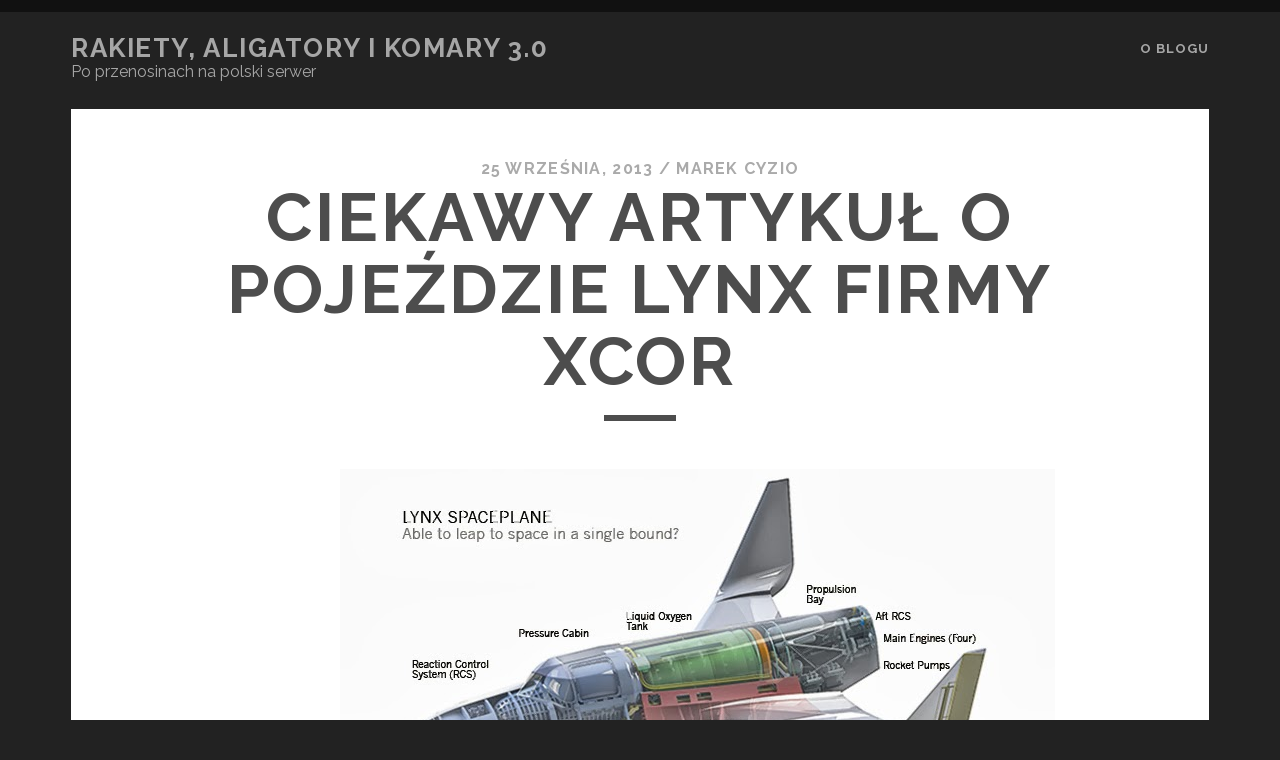

--- FILE ---
content_type: text/html; charset=UTF-8
request_url: https://florydziak.pl/uncategorized/ciekawy-artykul-o-pojezdzie-lynx-firmy-xcor/
body_size: 13937
content:
<!DOCTYPE html>
<!--[if IE 9 ]>
<html class="ie9" lang="pl-PL"> <![endif]-->
<!--[if (gt IE 9)|!(IE)]><!-->
<html lang="pl-PL"><!--<![endif]-->

<head>
	<title>Ciekawy artykuł o pojeździe Lynx firmy XCOR &#8211; Rakiety, Aligatory i Komary 3.0</title>
<meta name='robots' content='max-image-preview:large' />
<meta charset="UTF-8" />
<meta name="viewport" content="width=device-width, initial-scale=1" />
<meta name="template" content="Tracks 1.81" />
<!-- Jetpack Site Verification Tags -->
<meta name="google-site-verification" content="-GhsMPmjPWt1GVjkLD3SosmsL4ruEkzhM7B_2ShXB1c" />
<link rel='dns-prefetch' href='//stats.wp.com' />
<link rel='dns-prefetch' href='//fonts.googleapis.com' />
<link rel='dns-prefetch' href='//widgets.wp.com' />
<link rel='dns-prefetch' href='//s0.wp.com' />
<link rel='dns-prefetch' href='//0.gravatar.com' />
<link rel='dns-prefetch' href='//1.gravatar.com' />
<link rel='dns-prefetch' href='//2.gravatar.com' />
<link rel='dns-prefetch' href='//jetpack.wordpress.com' />
<link rel='dns-prefetch' href='//public-api.wordpress.com' />
<link rel='preconnect' href='//c0.wp.com' />
<link rel='preconnect' href='//i0.wp.com' />
<link rel="alternate" type="application/rss+xml" title="Rakiety, Aligatory i Komary 3.0 &raquo; Kanał z wpisami" href="https://florydziak.pl/feed/" />
<link rel="alternate" type="application/rss+xml" title="Rakiety, Aligatory i Komary 3.0 &raquo; Kanał z komentarzami" href="https://florydziak.pl/comments/feed/" />
<link rel="alternate" title="oEmbed (JSON)" type="application/json+oembed" href="https://florydziak.pl/wp-json/oembed/1.0/embed?url=https%3A%2F%2Fflorydziak.pl%2Funcategorized%2Fciekawy-artykul-o-pojezdzie-lynx-firmy-xcor%2F" />
<link rel="alternate" title="oEmbed (XML)" type="text/xml+oembed" href="https://florydziak.pl/wp-json/oembed/1.0/embed?url=https%3A%2F%2Fflorydziak.pl%2Funcategorized%2Fciekawy-artykul-o-pojezdzie-lynx-firmy-xcor%2F&#038;format=xml" />
<style id='wp-img-auto-sizes-contain-inline-css' type='text/css'>
img:is([sizes=auto i],[sizes^="auto," i]){contain-intrinsic-size:3000px 1500px}
/*# sourceURL=wp-img-auto-sizes-contain-inline-css */
</style>
<link rel='stylesheet' id='jetpack_related-posts-css' href='https://c0.wp.com/p/jetpack/15.4/modules/related-posts/related-posts.css' type='text/css' media='all' />
<style id='wp-emoji-styles-inline-css' type='text/css'>

	img.wp-smiley, img.emoji {
		display: inline !important;
		border: none !important;
		box-shadow: none !important;
		height: 1em !important;
		width: 1em !important;
		margin: 0 0.07em !important;
		vertical-align: -0.1em !important;
		background: none !important;
		padding: 0 !important;
	}
/*# sourceURL=wp-emoji-styles-inline-css */
</style>
<style id='wp-block-library-inline-css' type='text/css'>
:root{--wp-block-synced-color:#7a00df;--wp-block-synced-color--rgb:122,0,223;--wp-bound-block-color:var(--wp-block-synced-color);--wp-editor-canvas-background:#ddd;--wp-admin-theme-color:#007cba;--wp-admin-theme-color--rgb:0,124,186;--wp-admin-theme-color-darker-10:#006ba1;--wp-admin-theme-color-darker-10--rgb:0,107,160.5;--wp-admin-theme-color-darker-20:#005a87;--wp-admin-theme-color-darker-20--rgb:0,90,135;--wp-admin-border-width-focus:2px}@media (min-resolution:192dpi){:root{--wp-admin-border-width-focus:1.5px}}.wp-element-button{cursor:pointer}:root .has-very-light-gray-background-color{background-color:#eee}:root .has-very-dark-gray-background-color{background-color:#313131}:root .has-very-light-gray-color{color:#eee}:root .has-very-dark-gray-color{color:#313131}:root .has-vivid-green-cyan-to-vivid-cyan-blue-gradient-background{background:linear-gradient(135deg,#00d084,#0693e3)}:root .has-purple-crush-gradient-background{background:linear-gradient(135deg,#34e2e4,#4721fb 50%,#ab1dfe)}:root .has-hazy-dawn-gradient-background{background:linear-gradient(135deg,#faaca8,#dad0ec)}:root .has-subdued-olive-gradient-background{background:linear-gradient(135deg,#fafae1,#67a671)}:root .has-atomic-cream-gradient-background{background:linear-gradient(135deg,#fdd79a,#004a59)}:root .has-nightshade-gradient-background{background:linear-gradient(135deg,#330968,#31cdcf)}:root .has-midnight-gradient-background{background:linear-gradient(135deg,#020381,#2874fc)}:root{--wp--preset--font-size--normal:16px;--wp--preset--font-size--huge:42px}.has-regular-font-size{font-size:1em}.has-larger-font-size{font-size:2.625em}.has-normal-font-size{font-size:var(--wp--preset--font-size--normal)}.has-huge-font-size{font-size:var(--wp--preset--font-size--huge)}.has-text-align-center{text-align:center}.has-text-align-left{text-align:left}.has-text-align-right{text-align:right}.has-fit-text{white-space:nowrap!important}#end-resizable-editor-section{display:none}.aligncenter{clear:both}.items-justified-left{justify-content:flex-start}.items-justified-center{justify-content:center}.items-justified-right{justify-content:flex-end}.items-justified-space-between{justify-content:space-between}.screen-reader-text{border:0;clip-path:inset(50%);height:1px;margin:-1px;overflow:hidden;padding:0;position:absolute;width:1px;word-wrap:normal!important}.screen-reader-text:focus{background-color:#ddd;clip-path:none;color:#444;display:block;font-size:1em;height:auto;left:5px;line-height:normal;padding:15px 23px 14px;text-decoration:none;top:5px;width:auto;z-index:100000}html :where(.has-border-color){border-style:solid}html :where([style*=border-top-color]){border-top-style:solid}html :where([style*=border-right-color]){border-right-style:solid}html :where([style*=border-bottom-color]){border-bottom-style:solid}html :where([style*=border-left-color]){border-left-style:solid}html :where([style*=border-width]){border-style:solid}html :where([style*=border-top-width]){border-top-style:solid}html :where([style*=border-right-width]){border-right-style:solid}html :where([style*=border-bottom-width]){border-bottom-style:solid}html :where([style*=border-left-width]){border-left-style:solid}html :where(img[class*=wp-image-]){height:auto;max-width:100%}:where(figure){margin:0 0 1em}html :where(.is-position-sticky){--wp-admin--admin-bar--position-offset:var(--wp-admin--admin-bar--height,0px)}@media screen and (max-width:600px){html :where(.is-position-sticky){--wp-admin--admin-bar--position-offset:0px}}

/*# sourceURL=wp-block-library-inline-css */
</style><style id='global-styles-inline-css' type='text/css'>
:root{--wp--preset--aspect-ratio--square: 1;--wp--preset--aspect-ratio--4-3: 4/3;--wp--preset--aspect-ratio--3-4: 3/4;--wp--preset--aspect-ratio--3-2: 3/2;--wp--preset--aspect-ratio--2-3: 2/3;--wp--preset--aspect-ratio--16-9: 16/9;--wp--preset--aspect-ratio--9-16: 9/16;--wp--preset--color--black: #000000;--wp--preset--color--cyan-bluish-gray: #abb8c3;--wp--preset--color--white: #ffffff;--wp--preset--color--pale-pink: #f78da7;--wp--preset--color--vivid-red: #cf2e2e;--wp--preset--color--luminous-vivid-orange: #ff6900;--wp--preset--color--luminous-vivid-amber: #fcb900;--wp--preset--color--light-green-cyan: #7bdcb5;--wp--preset--color--vivid-green-cyan: #00d084;--wp--preset--color--pale-cyan-blue: #8ed1fc;--wp--preset--color--vivid-cyan-blue: #0693e3;--wp--preset--color--vivid-purple: #9b51e0;--wp--preset--gradient--vivid-cyan-blue-to-vivid-purple: linear-gradient(135deg,rgb(6,147,227) 0%,rgb(155,81,224) 100%);--wp--preset--gradient--light-green-cyan-to-vivid-green-cyan: linear-gradient(135deg,rgb(122,220,180) 0%,rgb(0,208,130) 100%);--wp--preset--gradient--luminous-vivid-amber-to-luminous-vivid-orange: linear-gradient(135deg,rgb(252,185,0) 0%,rgb(255,105,0) 100%);--wp--preset--gradient--luminous-vivid-orange-to-vivid-red: linear-gradient(135deg,rgb(255,105,0) 0%,rgb(207,46,46) 100%);--wp--preset--gradient--very-light-gray-to-cyan-bluish-gray: linear-gradient(135deg,rgb(238,238,238) 0%,rgb(169,184,195) 100%);--wp--preset--gradient--cool-to-warm-spectrum: linear-gradient(135deg,rgb(74,234,220) 0%,rgb(151,120,209) 20%,rgb(207,42,186) 40%,rgb(238,44,130) 60%,rgb(251,105,98) 80%,rgb(254,248,76) 100%);--wp--preset--gradient--blush-light-purple: linear-gradient(135deg,rgb(255,206,236) 0%,rgb(152,150,240) 100%);--wp--preset--gradient--blush-bordeaux: linear-gradient(135deg,rgb(254,205,165) 0%,rgb(254,45,45) 50%,rgb(107,0,62) 100%);--wp--preset--gradient--luminous-dusk: linear-gradient(135deg,rgb(255,203,112) 0%,rgb(199,81,192) 50%,rgb(65,88,208) 100%);--wp--preset--gradient--pale-ocean: linear-gradient(135deg,rgb(255,245,203) 0%,rgb(182,227,212) 50%,rgb(51,167,181) 100%);--wp--preset--gradient--electric-grass: linear-gradient(135deg,rgb(202,248,128) 0%,rgb(113,206,126) 100%);--wp--preset--gradient--midnight: linear-gradient(135deg,rgb(2,3,129) 0%,rgb(40,116,252) 100%);--wp--preset--font-size--small: 13px;--wp--preset--font-size--medium: 20px;--wp--preset--font-size--large: 21px;--wp--preset--font-size--x-large: 42px;--wp--preset--font-size--regular: 16px;--wp--preset--font-size--larger: 30px;--wp--preset--spacing--20: 0.44rem;--wp--preset--spacing--30: 0.67rem;--wp--preset--spacing--40: 1rem;--wp--preset--spacing--50: 1.5rem;--wp--preset--spacing--60: 2.25rem;--wp--preset--spacing--70: 3.38rem;--wp--preset--spacing--80: 5.06rem;--wp--preset--shadow--natural: 6px 6px 9px rgba(0, 0, 0, 0.2);--wp--preset--shadow--deep: 12px 12px 50px rgba(0, 0, 0, 0.4);--wp--preset--shadow--sharp: 6px 6px 0px rgba(0, 0, 0, 0.2);--wp--preset--shadow--outlined: 6px 6px 0px -3px rgb(255, 255, 255), 6px 6px rgb(0, 0, 0);--wp--preset--shadow--crisp: 6px 6px 0px rgb(0, 0, 0);}:where(.is-layout-flex){gap: 0.5em;}:where(.is-layout-grid){gap: 0.5em;}body .is-layout-flex{display: flex;}.is-layout-flex{flex-wrap: wrap;align-items: center;}.is-layout-flex > :is(*, div){margin: 0;}body .is-layout-grid{display: grid;}.is-layout-grid > :is(*, div){margin: 0;}:where(.wp-block-columns.is-layout-flex){gap: 2em;}:where(.wp-block-columns.is-layout-grid){gap: 2em;}:where(.wp-block-post-template.is-layout-flex){gap: 1.25em;}:where(.wp-block-post-template.is-layout-grid){gap: 1.25em;}.has-black-color{color: var(--wp--preset--color--black) !important;}.has-cyan-bluish-gray-color{color: var(--wp--preset--color--cyan-bluish-gray) !important;}.has-white-color{color: var(--wp--preset--color--white) !important;}.has-pale-pink-color{color: var(--wp--preset--color--pale-pink) !important;}.has-vivid-red-color{color: var(--wp--preset--color--vivid-red) !important;}.has-luminous-vivid-orange-color{color: var(--wp--preset--color--luminous-vivid-orange) !important;}.has-luminous-vivid-amber-color{color: var(--wp--preset--color--luminous-vivid-amber) !important;}.has-light-green-cyan-color{color: var(--wp--preset--color--light-green-cyan) !important;}.has-vivid-green-cyan-color{color: var(--wp--preset--color--vivid-green-cyan) !important;}.has-pale-cyan-blue-color{color: var(--wp--preset--color--pale-cyan-blue) !important;}.has-vivid-cyan-blue-color{color: var(--wp--preset--color--vivid-cyan-blue) !important;}.has-vivid-purple-color{color: var(--wp--preset--color--vivid-purple) !important;}.has-black-background-color{background-color: var(--wp--preset--color--black) !important;}.has-cyan-bluish-gray-background-color{background-color: var(--wp--preset--color--cyan-bluish-gray) !important;}.has-white-background-color{background-color: var(--wp--preset--color--white) !important;}.has-pale-pink-background-color{background-color: var(--wp--preset--color--pale-pink) !important;}.has-vivid-red-background-color{background-color: var(--wp--preset--color--vivid-red) !important;}.has-luminous-vivid-orange-background-color{background-color: var(--wp--preset--color--luminous-vivid-orange) !important;}.has-luminous-vivid-amber-background-color{background-color: var(--wp--preset--color--luminous-vivid-amber) !important;}.has-light-green-cyan-background-color{background-color: var(--wp--preset--color--light-green-cyan) !important;}.has-vivid-green-cyan-background-color{background-color: var(--wp--preset--color--vivid-green-cyan) !important;}.has-pale-cyan-blue-background-color{background-color: var(--wp--preset--color--pale-cyan-blue) !important;}.has-vivid-cyan-blue-background-color{background-color: var(--wp--preset--color--vivid-cyan-blue) !important;}.has-vivid-purple-background-color{background-color: var(--wp--preset--color--vivid-purple) !important;}.has-black-border-color{border-color: var(--wp--preset--color--black) !important;}.has-cyan-bluish-gray-border-color{border-color: var(--wp--preset--color--cyan-bluish-gray) !important;}.has-white-border-color{border-color: var(--wp--preset--color--white) !important;}.has-pale-pink-border-color{border-color: var(--wp--preset--color--pale-pink) !important;}.has-vivid-red-border-color{border-color: var(--wp--preset--color--vivid-red) !important;}.has-luminous-vivid-orange-border-color{border-color: var(--wp--preset--color--luminous-vivid-orange) !important;}.has-luminous-vivid-amber-border-color{border-color: var(--wp--preset--color--luminous-vivid-amber) !important;}.has-light-green-cyan-border-color{border-color: var(--wp--preset--color--light-green-cyan) !important;}.has-vivid-green-cyan-border-color{border-color: var(--wp--preset--color--vivid-green-cyan) !important;}.has-pale-cyan-blue-border-color{border-color: var(--wp--preset--color--pale-cyan-blue) !important;}.has-vivid-cyan-blue-border-color{border-color: var(--wp--preset--color--vivid-cyan-blue) !important;}.has-vivid-purple-border-color{border-color: var(--wp--preset--color--vivid-purple) !important;}.has-vivid-cyan-blue-to-vivid-purple-gradient-background{background: var(--wp--preset--gradient--vivid-cyan-blue-to-vivid-purple) !important;}.has-light-green-cyan-to-vivid-green-cyan-gradient-background{background: var(--wp--preset--gradient--light-green-cyan-to-vivid-green-cyan) !important;}.has-luminous-vivid-amber-to-luminous-vivid-orange-gradient-background{background: var(--wp--preset--gradient--luminous-vivid-amber-to-luminous-vivid-orange) !important;}.has-luminous-vivid-orange-to-vivid-red-gradient-background{background: var(--wp--preset--gradient--luminous-vivid-orange-to-vivid-red) !important;}.has-very-light-gray-to-cyan-bluish-gray-gradient-background{background: var(--wp--preset--gradient--very-light-gray-to-cyan-bluish-gray) !important;}.has-cool-to-warm-spectrum-gradient-background{background: var(--wp--preset--gradient--cool-to-warm-spectrum) !important;}.has-blush-light-purple-gradient-background{background: var(--wp--preset--gradient--blush-light-purple) !important;}.has-blush-bordeaux-gradient-background{background: var(--wp--preset--gradient--blush-bordeaux) !important;}.has-luminous-dusk-gradient-background{background: var(--wp--preset--gradient--luminous-dusk) !important;}.has-pale-ocean-gradient-background{background: var(--wp--preset--gradient--pale-ocean) !important;}.has-electric-grass-gradient-background{background: var(--wp--preset--gradient--electric-grass) !important;}.has-midnight-gradient-background{background: var(--wp--preset--gradient--midnight) !important;}.has-small-font-size{font-size: var(--wp--preset--font-size--small) !important;}.has-medium-font-size{font-size: var(--wp--preset--font-size--medium) !important;}.has-large-font-size{font-size: var(--wp--preset--font-size--large) !important;}.has-x-large-font-size{font-size: var(--wp--preset--font-size--x-large) !important;}
/*# sourceURL=global-styles-inline-css */
</style>

<style id='classic-theme-styles-inline-css' type='text/css'>
/*! This file is auto-generated */
.wp-block-button__link{color:#fff;background-color:#32373c;border-radius:9999px;box-shadow:none;text-decoration:none;padding:calc(.667em + 2px) calc(1.333em + 2px);font-size:1.125em}.wp-block-file__button{background:#32373c;color:#fff;text-decoration:none}
/*# sourceURL=/wp-includes/css/classic-themes.min.css */
</style>
<link rel='stylesheet' id='ct-tracks-google-fonts-css' href='//fonts.googleapis.com/css?family=Raleway%3A400%2C700&#038;subset=latin%2Clatin-ext&#038;display=swap&#038;ver=6.9' type='text/css' media='all' />
<link rel='stylesheet' id='ct-tracks-font-awesome-css' href='https://florydziak.pl/wp-content/themes/tracks/assets/font-awesome/css/all.min.css?ver=6.9' type='text/css' media='all' />
<link rel='stylesheet' id='ct-tracks-style-css' href='https://florydziak.pl/wp-content/themes/tracks/style.css?ver=6.9' type='text/css' media='all' />
<link rel='stylesheet' id='jetpack_likes-css' href='https://c0.wp.com/p/jetpack/15.4/modules/likes/style.css' type='text/css' media='all' />
<link rel='stylesheet' id='sharedaddy-css' href='https://c0.wp.com/p/jetpack/15.4/modules/sharedaddy/sharing.css' type='text/css' media='all' />
<link rel='stylesheet' id='social-logos-css' href='https://c0.wp.com/p/jetpack/15.4/_inc/social-logos/social-logos.min.css' type='text/css' media='all' />
<script type="text/javascript" id="jetpack_related-posts-js-extra">
/* <![CDATA[ */
var related_posts_js_options = {"post_heading":"h4"};
//# sourceURL=jetpack_related-posts-js-extra
/* ]]> */
</script>
<script type="text/javascript" src="https://c0.wp.com/p/jetpack/15.4/_inc/build/related-posts/related-posts.min.js" id="jetpack_related-posts-js"></script>
<script type="text/javascript" src="https://c0.wp.com/c/6.9/wp-includes/js/jquery/jquery.min.js" id="jquery-core-js"></script>
<script type="text/javascript" src="https://c0.wp.com/c/6.9/wp-includes/js/jquery/jquery-migrate.min.js" id="jquery-migrate-js"></script>
<link rel="https://api.w.org/" href="https://florydziak.pl/wp-json/" /><link rel="alternate" title="JSON" type="application/json" href="https://florydziak.pl/wp-json/wp/v2/posts/2136" /><link rel="EditURI" type="application/rsd+xml" title="RSD" href="https://florydziak.pl/xmlrpc.php?rsd" />
<meta name="generator" content="WordPress 6.9" />
<link rel="canonical" href="https://florydziak.pl/uncategorized/ciekawy-artykul-o-pojezdzie-lynx-firmy-xcor/" />
<link rel='shortlink' href='https://wp.me/pcHVl0-ys' />
	<style>img#wpstats{display:none}</style>
		
<!-- Jetpack Open Graph Tags -->
<meta property="og:type" content="article" />
<meta property="og:title" content="Ciekawy artykuł o pojeździe Lynx firmy XCOR" />
<meta property="og:url" content="https://florydziak.pl/uncategorized/ciekawy-artykul-o-pojezdzie-lynx-firmy-xcor/" />
<meta property="og:description" content="Nadrabiam dziś trochę zaległości blogowe &#8211; mam cała stertę różnych doniesień i artykułów i wydarzeń o których wypadało by wspomnieć a czasu stale brakuje. Ale mam nadzieję że po troszku uda m…" />
<meta property="article:published_time" content="2013-09-25T12:35:00+00:00" />
<meta property="article:modified_time" content="2013-09-25T12:35:00+00:00" />
<meta property="og:site_name" content="Rakiety, Aligatory i Komary 3.0" />
<meta property="og:image" content="https://i0.wp.com/florydziak.pl/wp-content/uploads/2022/03/cropped-IMG_9035.png?fit=673%2C673&#038;ssl=1" />
<meta property="og:image:width" content="673" />
<meta property="og:image:height" content="673" />
<meta property="og:image:alt" content="" />
<meta property="og:locale" content="pl_PL" />
<meta name="twitter:text:title" content="Ciekawy artykuł o pojeździe Lynx firmy XCOR" />
<meta name="twitter:image" content="https://i0.wp.com/florydziak.pl/wp-content/uploads/2022/03/cropped-IMG_9035.png?fit=240%2C240&amp;ssl=1" />
<meta name="twitter:card" content="summary" />

<!-- End Jetpack Open Graph Tags -->
<link rel="icon" href="https://i0.wp.com/florydziak.pl/wp-content/uploads/2022/03/cropped-IMG_9035.png?fit=32%2C32&#038;ssl=1" sizes="32x32" />
<link rel="icon" href="https://i0.wp.com/florydziak.pl/wp-content/uploads/2022/03/cropped-IMG_9035.png?fit=192%2C192&#038;ssl=1" sizes="192x192" />
<link rel="apple-touch-icon" href="https://i0.wp.com/florydziak.pl/wp-content/uploads/2022/03/cropped-IMG_9035.png?fit=180%2C180&#038;ssl=1" />
<meta name="msapplication-TileImage" content="https://i0.wp.com/florydziak.pl/wp-content/uploads/2022/03/cropped-IMG_9035.png?fit=270%2C270&#038;ssl=1" />
</head>

<body id="tracks" class="wp-singular post-template-default single single-post postid-2136 single-format-standard wp-theme-tracks ct-body singular singular-post singular-post-2136 not-front standard">
			<div id="overflow-container" class="overflow-container">
		<a class="skip-content" href="#main">Przejdź do zawartości</a>
				<header id="site-header" class="site-header" role="banner">
									<div class="container">
				<div id="title-info" class="title-info">
					<div id='site-title' class='site-title'><a href='https://florydziak.pl'>Rakiety, Aligatory i Komary 3.0</a></div>				</div>
				<button id="toggle-navigation" class="toggle-navigation">
	<i class="fas fa-bars"></i>
</button>

<div id="menu-primary-tracks" class="menu-primary-tracks"></div>
<div id="menu-primary" class="menu-container menu-primary" role="navigation">

			<p class="site-description tagline">
			Po przenosinach na polski serwer		</p>
	<div class="menu-unset"><ul><li class="page_item page-item-3217"><a href="https://florydziak.pl/o-blogu/">O blogu</a></li></ul></div></div>			</div>
		</header>
						<div id="main" class="main" role="main">
			

	<div id="loop-container" class="loop-container">
		<div class="post-2136 post type-post status-publish format-standard hentry entry full-without-featured odd excerpt-1">
		<div class="entry-meta">
			<span class="date">25 września, 2013</span>	<span> / </span>	<span class="author"><a href="https://florydziak.pl/author/admin/" title="Wpisy od Marek Cyzio" rel="author">Marek Cyzio</a></span>	</div>
	<div class='entry-header'>
		<h1 class='entry-title'>Ciekawy artykuł o pojeździe Lynx firmy XCOR</h1>
	</div>
	<div class="entry-container">
		<div class="entry-content">
			<article>
								<div style="clear: both; text-align: center;"><a href="https://i0.wp.com/2.bp.blogspot.com/-yPYSbjZd1E0/UkIAwnpkLCI/AAAAAAAAUvw/93BfHq-Zjes/s1600/Lynx-Leap-XCOR-8-715.jpg" style="margin-left: 1em; margin-right: 1em;"><img data-recalc-dims="1" decoding="async" border="0" src="https://i0.wp.com/2.bp.blogspot.com/-yPYSbjZd1E0/UkIAwnpkLCI/AAAAAAAAUvw/93BfHq-Zjes/s1600/Lynx-Leap-XCOR-8-715.jpg" /></a></div>
<p>Nadrabiam dziś trochę zaległości blogowe &#8211; mam cała stertę różnych doniesień i artykułów i wydarzeń o których wypadało by wspomnieć a czasu stale brakuje. Ale mam nadzieję że po troszku uda mi się to nadrobić.</p>
<p>Dziś streszczenie/tłumaczenie <a href="http://www.airspacemag.com/space-exploration/The-Lynxs-Leap-223968551.html#" target="_blank">bardzo interesującego artykułu</a> który ukazał się jakiś czas temu w Smithsonian Air &amp; Space. Opisuje on dotychczasowe osiągnięcia firmy XCOR Aerospace. Dla mnie był to bardzo ważny artykuł, jako że do tej pory uważałem XCOR za coś w rodzaju nieudanej konkurencji dla Virgin Galactic. Okazuje się że się bardzo myliłem&#8230;</p>
<p>Kilka słów o samym pojeździe &#8211; Lynx XCOR jest dwuosobowym pojazdem suborbitalnym. Pierwszy egzemplarz ma być w stanie wznieść się na wysokość 200 tysięcy stóp &#8211; 100 tysięcy za nisko żeby można było mówić o locie suborbitalnym. Dopiero drugi egzemplarz, w którym zbiornik ciekłego tlenu będzie zrobiony z włókien węglowych zamiast z aluminium ma osiągnąć 300 tysięcy stóp &#8211; wysokość wystarczającą do reklamowania się jako loty suborbitalne. Docelowo pojazdy mają osiągać 328 tysięcy stóp.</p>
<p>W odróżnieniu od pojazdu SpaceShipTwo, technologie których używa Lynx mają na celu doprowadzić XCOR do stworzenia pojazdu zdolnego do osiągnięcia niskiej orbity ziemi. I do tego pojazdu zdolnego do wielokrotnych lotów w kosmos jednego dnia. Dlatego:</p>
<ul>
<li>XCOR napędzany jest ciekłym paliwem &#8211; zatankowanie go jest znacznie łatwiejsze niż w przypadku SpaceShipTwo, który wymaga wymiany silnika po każdym locie</li>
<li>silnik używa tłokowej pompy paliwa i utleniacza &#8211; turbopompy mają trwałość liczoną w minutach pracy, pompa tłokowa w setkach godzin.</li>
<li>Lynx startuje i ląduje samodzielnie, z pasa startowego &#8211; odpada kłopotliwe łączenie go z pojazdem-matką jak w przypadku SpaceShipTwo</li>
</ul>
<p>O ile w przypadku SpaceShipTwo największym problemem nad którym nadal borykają się konstruktorzy jest silnik, o tyle największym problemem Lynx&#8217;a jest kokpit &#8211; stworzenie kokpitu z dużą, przeszkloną powierzchnią ktory nie pęknie jak balon w kosmosie a ktory jednocześnie jest na tyle lekki by do tego kosmosu dolecieć okazało się najtrudniejszym zadaniem. Zadania nie ułatwiają okna, które nie są okrągłe &#8211; rozkład naprężeń nie jest równomierny.</p>
<p>Profil loty Lynx&#8217;a jest bardzo ciekawy &#8211; zaraz po starcie samolot zmienia kierunek z poziomego na pionowy i rozpędza się &#8211; przeciążenia działające na pilota i pasażera będą przekraczały 2.5G. W ciągu pierwszej minuty pojazd przekracza prędkość dźwięku. Po osiągnięciu odpowiedniej prędkości i wysokości następuje wyłączenie silników a pojazd leci lotem balistycznym. Pasażer i pilot będą odczuwali brak grawitacji przez trzy do 4 minut. W trakcie lotu balistycznego, gdy już atmosfera stanie się wystarczająco rzadka, pilot Lynx&#8217;a korzystając z silników manewrowych zmieni pozycję pojazdy tak, by pasażer mógł się napawać widokami Ziemi i Kosmosu.</p>
<p>Pierwsze, próbne loty Lynx&#8217;a mają się odbyć już w tym roku!</p>
<div class="sharedaddy sd-sharing-enabled"><div class="robots-nocontent sd-block sd-social sd-social-icon-text sd-sharing"><h3 class="sd-title">Patrz co znalazłem:</h3><div class="sd-content"><ul><li class="share-facebook"><a rel="nofollow noopener noreferrer"
				data-shared="sharing-facebook-2136"
				class="share-facebook sd-button share-icon"
				href="https://florydziak.pl/uncategorized/ciekawy-artykul-o-pojezdzie-lynx-firmy-xcor/?share=facebook"
				target="_blank"
				aria-labelledby="sharing-facebook-2136"
				>
				<span id="sharing-facebook-2136" hidden>Kliknij, aby udostępnić na Facebooku (Otwiera się w nowym oknie)</span>
				<span>Facebook</span>
			</a></li><li class="share-x"><a rel="nofollow noopener noreferrer"
				data-shared="sharing-x-2136"
				class="share-x sd-button share-icon"
				href="https://florydziak.pl/uncategorized/ciekawy-artykul-o-pojezdzie-lynx-firmy-xcor/?share=x"
				target="_blank"
				aria-labelledby="sharing-x-2136"
				>
				<span id="sharing-x-2136" hidden>Kliknij, aby udostępnić na X (Otwiera się w nowym oknie)</span>
				<span>X</span>
			</a></li><li class="share-end"></li></ul></div></div></div><div class='sharedaddy sd-block sd-like jetpack-likes-widget-wrapper jetpack-likes-widget-unloaded' id='like-post-wrapper-187784546-2136-69688faeb7403' data-src='https://widgets.wp.com/likes/?ver=15.4#blog_id=187784546&amp;post_id=2136&amp;origin=florydziak.pl&amp;obj_id=187784546-2136-69688faeb7403' data-name='like-post-frame-187784546-2136-69688faeb7403' data-title='Polub Reblog'><h3 class="sd-title">Dodaj do ulubionych:</h3><div class='likes-widget-placeholder post-likes-widget-placeholder' style='height: 55px;'><span class='button'><span>Lubię</span></span> <span class="loading">Wczytywanie…</span></div><span class='sd-text-color'></span><a class='sd-link-color'></a></div>
<div id='jp-relatedposts' class='jp-relatedposts' >
	
</div>							</article>
		</div>
				<div class='entry-meta-bottom'>
			<nav class="further-reading">
	<p class="prev">
		<span>Poprzedni wpis</span>
		<a href="https://florydziak.pl/uncategorized/jestesmy-umlecznodrogowieni/">Jesteśmy umlecznodrogowieni</a>
	</p>
	<p class="next">
		<span>Następny wpis</span>
		<a href="https://florydziak.pl/uncategorized/testy-kapsuly-cst-100/">Testy kapsuły CST-100</a>
	</p>
</nav>								</div>
		<div class="author-meta">
	<div class="author">
		<img alt='Marek Cyzio' src='https://secure.gravatar.com/avatar/630ff11be17f980049bfe277cdb9d167ae2c0177fc9af6d962a67bf4768da49a?s=72&#038;d=mm&#038;r=g' srcset='https://secure.gravatar.com/avatar/630ff11be17f980049bfe277cdb9d167ae2c0177fc9af6d962a67bf4768da49a?s=144&#038;d=mm&#038;r=g 2x' class='avatar avatar-72 photo' height='72' width='72' decoding='async'/>		<span>
			Opublikowane przez:<a href="https://florydziak.pl/author/admin/" title="Wpisy od Marek Cyzio" rel="author">Marek Cyzio</a>        </span>
	</div>
	<div class="bio">
		<p></p>
			</div>
</div>	</div>
</div>	</div>

</div> <!-- .main -->

<footer id="site-footer" class="site-footer" role="contentinfo">
	<div id='site-title' class='site-title'><a href='https://florydziak.pl'>Rakiety, Aligatory i Komary 3.0</a></div>		<div class="sidebar sidebar-footer active-3" id="sidebar-footer">
		<section id="archives-2" class="widget widget_archive"><h4 class="widget-title">Archiwa</h4>
			<ul>
					<li><a href='https://florydziak.pl/2026/01/'>styczeń 2026</a></li>
	<li><a href='https://florydziak.pl/2025/12/'>grudzień 2025</a></li>
	<li><a href='https://florydziak.pl/2025/11/'>listopad 2025</a></li>
	<li><a href='https://florydziak.pl/2025/10/'>październik 2025</a></li>
	<li><a href='https://florydziak.pl/2025/09/'>wrzesień 2025</a></li>
	<li><a href='https://florydziak.pl/2025/08/'>sierpień 2025</a></li>
	<li><a href='https://florydziak.pl/2025/07/'>lipiec 2025</a></li>
	<li><a href='https://florydziak.pl/2025/06/'>czerwiec 2025</a></li>
	<li><a href='https://florydziak.pl/2025/05/'>maj 2025</a></li>
	<li><a href='https://florydziak.pl/2025/04/'>kwiecień 2025</a></li>
	<li><a href='https://florydziak.pl/2025/03/'>marzec 2025</a></li>
	<li><a href='https://florydziak.pl/2025/02/'>luty 2025</a></li>
	<li><a href='https://florydziak.pl/2025/01/'>styczeń 2025</a></li>
	<li><a href='https://florydziak.pl/2024/12/'>grudzień 2024</a></li>
	<li><a href='https://florydziak.pl/2024/11/'>listopad 2024</a></li>
	<li><a href='https://florydziak.pl/2024/10/'>październik 2024</a></li>
	<li><a href='https://florydziak.pl/2024/09/'>wrzesień 2024</a></li>
	<li><a href='https://florydziak.pl/2024/08/'>sierpień 2024</a></li>
	<li><a href='https://florydziak.pl/2024/07/'>lipiec 2024</a></li>
	<li><a href='https://florydziak.pl/2024/06/'>czerwiec 2024</a></li>
	<li><a href='https://florydziak.pl/2024/05/'>maj 2024</a></li>
	<li><a href='https://florydziak.pl/2024/04/'>kwiecień 2024</a></li>
	<li><a href='https://florydziak.pl/2024/03/'>marzec 2024</a></li>
	<li><a href='https://florydziak.pl/2024/02/'>luty 2024</a></li>
	<li><a href='https://florydziak.pl/2024/01/'>styczeń 2024</a></li>
	<li><a href='https://florydziak.pl/2023/12/'>grudzień 2023</a></li>
	<li><a href='https://florydziak.pl/2023/11/'>listopad 2023</a></li>
	<li><a href='https://florydziak.pl/2023/10/'>październik 2023</a></li>
	<li><a href='https://florydziak.pl/2023/09/'>wrzesień 2023</a></li>
	<li><a href='https://florydziak.pl/2023/08/'>sierpień 2023</a></li>
	<li><a href='https://florydziak.pl/2023/07/'>lipiec 2023</a></li>
	<li><a href='https://florydziak.pl/2023/06/'>czerwiec 2023</a></li>
	<li><a href='https://florydziak.pl/2023/05/'>maj 2023</a></li>
	<li><a href='https://florydziak.pl/2023/04/'>kwiecień 2023</a></li>
	<li><a href='https://florydziak.pl/2023/03/'>marzec 2023</a></li>
	<li><a href='https://florydziak.pl/2023/02/'>luty 2023</a></li>
	<li><a href='https://florydziak.pl/2023/01/'>styczeń 2023</a></li>
	<li><a href='https://florydziak.pl/2022/12/'>grudzień 2022</a></li>
	<li><a href='https://florydziak.pl/2022/11/'>listopad 2022</a></li>
	<li><a href='https://florydziak.pl/2022/10/'>październik 2022</a></li>
	<li><a href='https://florydziak.pl/2022/09/'>wrzesień 2022</a></li>
	<li><a href='https://florydziak.pl/2022/08/'>sierpień 2022</a></li>
	<li><a href='https://florydziak.pl/2022/07/'>lipiec 2022</a></li>
	<li><a href='https://florydziak.pl/2022/06/'>czerwiec 2022</a></li>
	<li><a href='https://florydziak.pl/2022/05/'>maj 2022</a></li>
	<li><a href='https://florydziak.pl/2022/04/'>kwiecień 2022</a></li>
	<li><a href='https://florydziak.pl/2022/03/'>marzec 2022</a></li>
	<li><a href='https://florydziak.pl/2022/02/'>luty 2022</a></li>
	<li><a href='https://florydziak.pl/2022/01/'>styczeń 2022</a></li>
	<li><a href='https://florydziak.pl/2021/12/'>grudzień 2021</a></li>
	<li><a href='https://florydziak.pl/2021/11/'>listopad 2021</a></li>
	<li><a href='https://florydziak.pl/2021/10/'>październik 2021</a></li>
	<li><a href='https://florydziak.pl/2021/09/'>wrzesień 2021</a></li>
	<li><a href='https://florydziak.pl/2021/08/'>sierpień 2021</a></li>
	<li><a href='https://florydziak.pl/2021/07/'>lipiec 2021</a></li>
	<li><a href='https://florydziak.pl/2021/06/'>czerwiec 2021</a></li>
	<li><a href='https://florydziak.pl/2021/05/'>maj 2021</a></li>
	<li><a href='https://florydziak.pl/2021/04/'>kwiecień 2021</a></li>
	<li><a href='https://florydziak.pl/2021/03/'>marzec 2021</a></li>
	<li><a href='https://florydziak.pl/2021/02/'>luty 2021</a></li>
	<li><a href='https://florydziak.pl/2021/01/'>styczeń 2021</a></li>
	<li><a href='https://florydziak.pl/2020/12/'>grudzień 2020</a></li>
	<li><a href='https://florydziak.pl/2020/09/'>wrzesień 2020</a></li>
	<li><a href='https://florydziak.pl/2020/07/'>lipiec 2020</a></li>
	<li><a href='https://florydziak.pl/2020/06/'>czerwiec 2020</a></li>
	<li><a href='https://florydziak.pl/2020/02/'>luty 2020</a></li>
	<li><a href='https://florydziak.pl/2019/06/'>czerwiec 2019</a></li>
	<li><a href='https://florydziak.pl/2019/05/'>maj 2019</a></li>
	<li><a href='https://florydziak.pl/2019/04/'>kwiecień 2019</a></li>
	<li><a href='https://florydziak.pl/2019/03/'>marzec 2019</a></li>
	<li><a href='https://florydziak.pl/2019/01/'>styczeń 2019</a></li>
	<li><a href='https://florydziak.pl/2018/12/'>grudzień 2018</a></li>
	<li><a href='https://florydziak.pl/2018/11/'>listopad 2018</a></li>
	<li><a href='https://florydziak.pl/2018/10/'>październik 2018</a></li>
	<li><a href='https://florydziak.pl/2018/09/'>wrzesień 2018</a></li>
	<li><a href='https://florydziak.pl/2018/08/'>sierpień 2018</a></li>
	<li><a href='https://florydziak.pl/2018/07/'>lipiec 2018</a></li>
	<li><a href='https://florydziak.pl/2018/06/'>czerwiec 2018</a></li>
	<li><a href='https://florydziak.pl/2018/05/'>maj 2018</a></li>
	<li><a href='https://florydziak.pl/2018/04/'>kwiecień 2018</a></li>
	<li><a href='https://florydziak.pl/2018/03/'>marzec 2018</a></li>
	<li><a href='https://florydziak.pl/2018/02/'>luty 2018</a></li>
	<li><a href='https://florydziak.pl/2018/01/'>styczeń 2018</a></li>
	<li><a href='https://florydziak.pl/2017/12/'>grudzień 2017</a></li>
	<li><a href='https://florydziak.pl/2017/11/'>listopad 2017</a></li>
	<li><a href='https://florydziak.pl/2017/10/'>październik 2017</a></li>
	<li><a href='https://florydziak.pl/2017/09/'>wrzesień 2017</a></li>
	<li><a href='https://florydziak.pl/2017/08/'>sierpień 2017</a></li>
	<li><a href='https://florydziak.pl/2017/07/'>lipiec 2017</a></li>
	<li><a href='https://florydziak.pl/2017/06/'>czerwiec 2017</a></li>
	<li><a href='https://florydziak.pl/2017/05/'>maj 2017</a></li>
	<li><a href='https://florydziak.pl/2017/04/'>kwiecień 2017</a></li>
	<li><a href='https://florydziak.pl/2017/03/'>marzec 2017</a></li>
	<li><a href='https://florydziak.pl/2017/02/'>luty 2017</a></li>
	<li><a href='https://florydziak.pl/2017/01/'>styczeń 2017</a></li>
	<li><a href='https://florydziak.pl/2016/12/'>grudzień 2016</a></li>
	<li><a href='https://florydziak.pl/2016/11/'>listopad 2016</a></li>
	<li><a href='https://florydziak.pl/2016/10/'>październik 2016</a></li>
	<li><a href='https://florydziak.pl/2016/09/'>wrzesień 2016</a></li>
	<li><a href='https://florydziak.pl/2016/08/'>sierpień 2016</a></li>
	<li><a href='https://florydziak.pl/2016/07/'>lipiec 2016</a></li>
	<li><a href='https://florydziak.pl/2016/06/'>czerwiec 2016</a></li>
	<li><a href='https://florydziak.pl/2016/05/'>maj 2016</a></li>
	<li><a href='https://florydziak.pl/2016/04/'>kwiecień 2016</a></li>
	<li><a href='https://florydziak.pl/2016/03/'>marzec 2016</a></li>
	<li><a href='https://florydziak.pl/2016/02/'>luty 2016</a></li>
	<li><a href='https://florydziak.pl/2016/01/'>styczeń 2016</a></li>
	<li><a href='https://florydziak.pl/2015/12/'>grudzień 2015</a></li>
	<li><a href='https://florydziak.pl/2015/11/'>listopad 2015</a></li>
	<li><a href='https://florydziak.pl/2015/10/'>październik 2015</a></li>
	<li><a href='https://florydziak.pl/2015/09/'>wrzesień 2015</a></li>
	<li><a href='https://florydziak.pl/2015/08/'>sierpień 2015</a></li>
	<li><a href='https://florydziak.pl/2015/07/'>lipiec 2015</a></li>
	<li><a href='https://florydziak.pl/2015/06/'>czerwiec 2015</a></li>
	<li><a href='https://florydziak.pl/2015/05/'>maj 2015</a></li>
	<li><a href='https://florydziak.pl/2015/04/'>kwiecień 2015</a></li>
	<li><a href='https://florydziak.pl/2015/03/'>marzec 2015</a></li>
	<li><a href='https://florydziak.pl/2015/02/'>luty 2015</a></li>
	<li><a href='https://florydziak.pl/2015/01/'>styczeń 2015</a></li>
	<li><a href='https://florydziak.pl/2014/12/'>grudzień 2014</a></li>
	<li><a href='https://florydziak.pl/2014/11/'>listopad 2014</a></li>
	<li><a href='https://florydziak.pl/2014/10/'>październik 2014</a></li>
	<li><a href='https://florydziak.pl/2014/09/'>wrzesień 2014</a></li>
	<li><a href='https://florydziak.pl/2014/08/'>sierpień 2014</a></li>
	<li><a href='https://florydziak.pl/2014/07/'>lipiec 2014</a></li>
	<li><a href='https://florydziak.pl/2014/06/'>czerwiec 2014</a></li>
	<li><a href='https://florydziak.pl/2014/05/'>maj 2014</a></li>
	<li><a href='https://florydziak.pl/2014/04/'>kwiecień 2014</a></li>
	<li><a href='https://florydziak.pl/2014/03/'>marzec 2014</a></li>
	<li><a href='https://florydziak.pl/2014/02/'>luty 2014</a></li>
	<li><a href='https://florydziak.pl/2014/01/'>styczeń 2014</a></li>
	<li><a href='https://florydziak.pl/2013/12/'>grudzień 2013</a></li>
	<li><a href='https://florydziak.pl/2013/11/'>listopad 2013</a></li>
	<li><a href='https://florydziak.pl/2013/10/'>październik 2013</a></li>
	<li><a href='https://florydziak.pl/2013/09/'>wrzesień 2013</a></li>
	<li><a href='https://florydziak.pl/2013/08/'>sierpień 2013</a></li>
	<li><a href='https://florydziak.pl/2013/07/'>lipiec 2013</a></li>
	<li><a href='https://florydziak.pl/2013/06/'>czerwiec 2013</a></li>
	<li><a href='https://florydziak.pl/2013/05/'>maj 2013</a></li>
	<li><a href='https://florydziak.pl/2013/04/'>kwiecień 2013</a></li>
	<li><a href='https://florydziak.pl/2013/03/'>marzec 2013</a></li>
	<li><a href='https://florydziak.pl/2013/02/'>luty 2013</a></li>
	<li><a href='https://florydziak.pl/2013/01/'>styczeń 2013</a></li>
	<li><a href='https://florydziak.pl/2012/12/'>grudzień 2012</a></li>
	<li><a href='https://florydziak.pl/2012/11/'>listopad 2012</a></li>
	<li><a href='https://florydziak.pl/2012/10/'>październik 2012</a></li>
	<li><a href='https://florydziak.pl/2012/09/'>wrzesień 2012</a></li>
	<li><a href='https://florydziak.pl/2012/08/'>sierpień 2012</a></li>
	<li><a href='https://florydziak.pl/2012/07/'>lipiec 2012</a></li>
	<li><a href='https://florydziak.pl/2012/06/'>czerwiec 2012</a></li>
	<li><a href='https://florydziak.pl/2012/05/'>maj 2012</a></li>
	<li><a href='https://florydziak.pl/2012/04/'>kwiecień 2012</a></li>
	<li><a href='https://florydziak.pl/2012/03/'>marzec 2012</a></li>
	<li><a href='https://florydziak.pl/2012/02/'>luty 2012</a></li>
	<li><a href='https://florydziak.pl/2012/01/'>styczeń 2012</a></li>
	<li><a href='https://florydziak.pl/2011/12/'>grudzień 2011</a></li>
	<li><a href='https://florydziak.pl/2011/11/'>listopad 2011</a></li>
	<li><a href='https://florydziak.pl/2011/10/'>październik 2011</a></li>
	<li><a href='https://florydziak.pl/2011/09/'>wrzesień 2011</a></li>
	<li><a href='https://florydziak.pl/2011/08/'>sierpień 2011</a></li>
	<li><a href='https://florydziak.pl/2011/07/'>lipiec 2011</a></li>
	<li><a href='https://florydziak.pl/2011/06/'>czerwiec 2011</a></li>
	<li><a href='https://florydziak.pl/2011/05/'>maj 2011</a></li>
	<li><a href='https://florydziak.pl/2011/04/'>kwiecień 2011</a></li>
	<li><a href='https://florydziak.pl/2011/03/'>marzec 2011</a></li>
	<li><a href='https://florydziak.pl/2011/02/'>luty 2011</a></li>
	<li><a href='https://florydziak.pl/2010/12/'>grudzień 2010</a></li>
	<li><a href='https://florydziak.pl/2010/11/'>listopad 2010</a></li>
			</ul>

			</section><section id="categories-2" class="widget widget_categories"><h4 class="widget-title">Kategorie</h4>
			<ul>
					<li class="cat-item cat-item-1"><a href="https://florydziak.pl/category/uncategorized/">Uncategorized</a>
</li>
	<li class="cat-item cat-item-2"><a href="https://florydziak.pl/category/spacex/">SpaceX</a>
</li>
	<li class="cat-item cat-item-3"><a href="https://florydziak.pl/category/ula/">ULA</a>
</li>
	<li class="cat-item cat-item-4"><a href="https://florydziak.pl/category/nasa/">NASA</a>
</li>
			</ul>

			</section><section id="meta-2" class="widget widget_meta"><h4 class="widget-title">Meta</h4>
		<ul>
						<li><a href="https://florydziak.pl/wp-login.php">Zaloguj się</a></li>
			<li><a href="https://florydziak.pl/feed/">Kanał wpisów</a></li>
			<li><a href="https://florydziak.pl/comments/feed/">Kanał komentarzy</a></li>

			<li><a href="https://pl.wordpress.org/">WordPress.org</a></li>
		</ul>

		</section>	</div>
	<div class="design-credit">
		<p>
			<a target="_blank" href="https://www.competethemes.com/tracks/" rel="nofollow">Tracks WordPress Theme</a> by Compete Themes.		</p>
	</div>
</footer>

	<button id="return-top" class="return-top">
		<i class="fas fa-arrow-up"></i>
	</button>

</div><!-- .overflow-container -->

<script type="speculationrules">
{"prefetch":[{"source":"document","where":{"and":[{"href_matches":"/*"},{"not":{"href_matches":["/wp-*.php","/wp-admin/*","/wp-content/uploads/*","/wp-content/*","/wp-content/plugins/*","/wp-content/themes/tracks/*","/*\\?(.+)"]}},{"not":{"selector_matches":"a[rel~=\"nofollow\"]"}},{"not":{"selector_matches":".no-prefetch, .no-prefetch a"}}]},"eagerness":"conservative"}]}
</script>
        <script>
            // Do not change this comment line otherwise Speed Optimizer won't be able to detect this script

            (function () {
                const calculateParentDistance = (child, parent) => {
                    let count = 0;
                    let currentElement = child;

                    // Traverse up the DOM tree until we reach parent or the top of the DOM
                    while (currentElement && currentElement !== parent) {
                        currentElement = currentElement.parentNode;
                        count++;
                    }

                    // If parent was not found in the hierarchy, return -1
                    if (!currentElement) {
                        return -1; // Indicates parent is not an ancestor of element
                    }

                    return count; // Number of layers between element and parent
                }
                const isMatchingClass = (linkRule, href, classes, ids) => {
                    return classes.includes(linkRule.value)
                }
                const isMatchingId = (linkRule, href, classes, ids) => {
                    return ids.includes(linkRule.value)
                }
                const isMatchingDomain = (linkRule, href, classes, ids) => {
                    if(!URL.canParse(href)) {
                        return false
                    }

                    const url = new URL(href)
                    const host = url.host
                    const hostsToMatch = [host]

                    if(host.startsWith('www.')) {
                        hostsToMatch.push(host.substring(4))
                    } else {
                        hostsToMatch.push('www.' + host)
                    }

                    return hostsToMatch.includes(linkRule.value)
                }
                const isMatchingExtension = (linkRule, href, classes, ids) => {
                    if(!URL.canParse(href)) {
                        return false
                    }

                    const url = new URL(href)

                    return url.pathname.endsWith('.' + linkRule.value)
                }
                const isMatchingSubdirectory = (linkRule, href, classes, ids) => {
                    if(!URL.canParse(href)) {
                        return false
                    }

                    const url = new URL(href)

                    return url.pathname.startsWith('/' + linkRule.value + '/')
                }
                const isMatchingProtocol = (linkRule, href, classes, ids) => {
                    if(!URL.canParse(href)) {
                        return false
                    }

                    const url = new URL(href)

                    return url.protocol === linkRule.value + ':'
                }
                const isMatchingExternal = (linkRule, href, classes, ids) => {
                    if(!URL.canParse(href) || !URL.canParse(document.location.href)) {
                        return false
                    }

                    const matchingProtocols = ['http:', 'https:']
                    const siteUrl = new URL(document.location.href)
                    const linkUrl = new URL(href)

                    // Links to subdomains will appear to be external matches according to JavaScript,
                    // but the PHP rules will filter those events out.
                    return matchingProtocols.includes(linkUrl.protocol) && siteUrl.host !== linkUrl.host
                }
                const isMatch = (linkRule, href, classes, ids) => {
                    switch (linkRule.type) {
                        case 'class':
                            return isMatchingClass(linkRule, href, classes, ids)
                        case 'id':
                            return isMatchingId(linkRule, href, classes, ids)
                        case 'domain':
                            return isMatchingDomain(linkRule, href, classes, ids)
                        case 'extension':
                            return isMatchingExtension(linkRule, href, classes, ids)
                        case 'subdirectory':
                            return isMatchingSubdirectory(linkRule, href, classes, ids)
                        case 'protocol':
                            return isMatchingProtocol(linkRule, href, classes, ids)
                        case 'external':
                            return isMatchingExternal(linkRule, href, classes, ids)
                        default:
                            return false;
                    }
                }
                const track = (element) => {
                    const href = element.href ?? null
                    const classes = Array.from(element.classList)
                    const ids = [element.id]
                    const linkRules = [{"type":"extension","value":"pdf"},{"type":"extension","value":"zip"},{"type":"protocol","value":"mailto"},{"type":"protocol","value":"tel"}]
                    if(linkRules.length === 0) {
                        return
                    }

                    // For link rules that target an id, we need to allow that id to appear
                    // in any ancestor up to the 7th ancestor. This loop looks for those matches
                    // and counts them.
                    linkRules.forEach((linkRule) => {
                        if(linkRule.type !== 'id') {
                            return;
                        }

                        const matchingAncestor = element.closest('#' + linkRule.value)

                        if(!matchingAncestor || matchingAncestor.matches('html, body')) {
                            return;
                        }

                        const depth = calculateParentDistance(element, matchingAncestor)

                        if(depth < 7) {
                            ids.push(linkRule.value)
                        }
                    });

                    // For link rules that target a class, we need to allow that class to appear
                    // in any ancestor up to the 7th ancestor. This loop looks for those matches
                    // and counts them.
                    linkRules.forEach((linkRule) => {
                        if(linkRule.type !== 'class') {
                            return;
                        }

                        const matchingAncestor = element.closest('.' + linkRule.value)

                        if(!matchingAncestor || matchingAncestor.matches('html, body')) {
                            return;
                        }

                        const depth = calculateParentDistance(element, matchingAncestor)

                        if(depth < 7) {
                            classes.push(linkRule.value)
                        }
                    });

                    const hasMatch = linkRules.some((linkRule) => {
                        return isMatch(linkRule, href, classes, ids)
                    })

                    if(!hasMatch) {
                        return
                    }

                    const url = "https://florydziak.pl/wp-content/plugins/independent-analytics/iawp-click-endpoint.php";
                    const body = {
                        href: href,
                        classes: classes.join(' '),
                        ids: ids.join(' '),
                        ...{"payload":{"resource":"singular","singular_id":2136,"page":1},"signature":"a42d42e297659049a317e152568eb8fb"}                    };

                    if (navigator.sendBeacon) {
                        let blob = new Blob([JSON.stringify(body)], {
                            type: "application/json"
                        });
                        navigator.sendBeacon(url, blob);
                    } else {
                        const xhr = new XMLHttpRequest();
                        xhr.open("POST", url, true);
                        xhr.setRequestHeader("Content-Type", "application/json;charset=UTF-8");
                        xhr.send(JSON.stringify(body))
                    }
                }
                document.addEventListener('mousedown', function (event) {
                                        if (navigator.webdriver || /bot|crawler|spider|crawling|semrushbot|chrome-lighthouse/i.test(navigator.userAgent)) {
                        return;
                    }
                    
                    const element = event.target.closest('a')

                    if(!element) {
                        return
                    }

                    const isPro = false
                    if(!isPro) {
                        return
                    }

                    // Don't track left clicks with this event. The click event is used for that.
                    if(event.button === 0) {
                        return
                    }

                    track(element)
                })
                document.addEventListener('click', function (event) {
                                        if (navigator.webdriver || /bot|crawler|spider|crawling|semrushbot|chrome-lighthouse/i.test(navigator.userAgent)) {
                        return;
                    }
                    
                    const element = event.target.closest('a, button, input[type="submit"], input[type="button"]')

                    if(!element) {
                        return
                    }

                    const isPro = false
                    if(!isPro) {
                        return
                    }

                    track(element)
                })
                document.addEventListener('play', function (event) {
                                        if (navigator.webdriver || /bot|crawler|spider|crawling|semrushbot|chrome-lighthouse/i.test(navigator.userAgent)) {
                        return;
                    }
                    
                    const element = event.target.closest('audio, video')

                    if(!element) {
                        return
                    }

                    const isPro = false
                    if(!isPro) {
                        return
                    }

                    track(element)
                }, true)
                document.addEventListener("DOMContentLoaded", function (e) {
                    if (document.hasOwnProperty("visibilityState") && document.visibilityState === "prerender") {
                        return;
                    }

                                            if (navigator.webdriver || /bot|crawler|spider|crawling|semrushbot|chrome-lighthouse/i.test(navigator.userAgent)) {
                            return;
                        }
                    
                    let referrer_url = null;

                    if (typeof document.referrer === 'string' && document.referrer.length > 0) {
                        referrer_url = document.referrer;
                    }

                    const params = location.search.slice(1).split('&').reduce((acc, s) => {
                        const [k, v] = s.split('=');
                        return Object.assign(acc, {[k]: v});
                    }, {});

                    const url = "https://florydziak.pl/wp-json/iawp/search";
                    const body = {
                        referrer_url,
                        utm_source: params.utm_source,
                        utm_medium: params.utm_medium,
                        utm_campaign: params.utm_campaign,
                        utm_term: params.utm_term,
                        utm_content: params.utm_content,
                        gclid: params.gclid,
                        ...{"payload":{"resource":"singular","singular_id":2136,"page":1},"signature":"a42d42e297659049a317e152568eb8fb"}                    };

                    if (navigator.sendBeacon) {
                        let blob = new Blob([JSON.stringify(body)], {
                            type: "application/json"
                        });
                        navigator.sendBeacon(url, blob);
                    } else {
                        const xhr = new XMLHttpRequest();
                        xhr.open("POST", url, true);
                        xhr.setRequestHeader("Content-Type", "application/json;charset=UTF-8");
                        xhr.send(JSON.stringify(body))
                    }
                });
            })();
        </script>
        
	<script type="text/javascript">
		window.WPCOM_sharing_counts = {"https://florydziak.pl/uncategorized/ciekawy-artykul-o-pojezdzie-lynx-firmy-xcor/":2136};
	</script>
				<script type="text/javascript" src="https://florydziak.pl/wp-content/themes/tracks/js/build/production.min.js?ver=6.9" id="ct-tracks-production-js"></script>
<script type="text/javascript" id="jetpack-stats-js-before">
/* <![CDATA[ */
_stq = window._stq || [];
_stq.push([ "view", {"v":"ext","blog":"187784546","post":"2136","tz":"0","srv":"florydziak.pl","j":"1:15.4"} ]);
_stq.push([ "clickTrackerInit", "187784546", "2136" ]);
//# sourceURL=jetpack-stats-js-before
/* ]]> */
</script>
<script type="text/javascript" src="https://stats.wp.com/e-202603.js" id="jetpack-stats-js" defer="defer" data-wp-strategy="defer"></script>
<script type="text/javascript" src="https://c0.wp.com/p/jetpack/15.4/_inc/build/likes/queuehandler.min.js" id="jetpack_likes_queuehandler-js"></script>
<script type="text/javascript" id="sharing-js-js-extra">
/* <![CDATA[ */
var sharing_js_options = {"lang":"en","counts":"1","is_stats_active":"1"};
//# sourceURL=sharing-js-js-extra
/* ]]> */
</script>
<script type="text/javascript" src="https://c0.wp.com/p/jetpack/15.4/_inc/build/sharedaddy/sharing.min.js" id="sharing-js-js"></script>
<script type="text/javascript" id="sharing-js-js-after">
/* <![CDATA[ */
var windowOpen;
			( function () {
				function matches( el, sel ) {
					return !! (
						el.matches && el.matches( sel ) ||
						el.msMatchesSelector && el.msMatchesSelector( sel )
					);
				}

				document.body.addEventListener( 'click', function ( event ) {
					if ( ! event.target ) {
						return;
					}

					var el;
					if ( matches( event.target, 'a.share-facebook' ) ) {
						el = event.target;
					} else if ( event.target.parentNode && matches( event.target.parentNode, 'a.share-facebook' ) ) {
						el = event.target.parentNode;
					}

					if ( el ) {
						event.preventDefault();

						// If there's another sharing window open, close it.
						if ( typeof windowOpen !== 'undefined' ) {
							windowOpen.close();
						}
						windowOpen = window.open( el.getAttribute( 'href' ), 'wpcomfacebook', 'menubar=1,resizable=1,width=600,height=400' );
						return false;
					}
				} );
			} )();
var windowOpen;
			( function () {
				function matches( el, sel ) {
					return !! (
						el.matches && el.matches( sel ) ||
						el.msMatchesSelector && el.msMatchesSelector( sel )
					);
				}

				document.body.addEventListener( 'click', function ( event ) {
					if ( ! event.target ) {
						return;
					}

					var el;
					if ( matches( event.target, 'a.share-x' ) ) {
						el = event.target;
					} else if ( event.target.parentNode && matches( event.target.parentNode, 'a.share-x' ) ) {
						el = event.target.parentNode;
					}

					if ( el ) {
						event.preventDefault();

						// If there's another sharing window open, close it.
						if ( typeof windowOpen !== 'undefined' ) {
							windowOpen.close();
						}
						windowOpen = window.open( el.getAttribute( 'href' ), 'wpcomx', 'menubar=1,resizable=1,width=600,height=350' );
						return false;
					}
				} );
			} )();
//# sourceURL=sharing-js-js-after
/* ]]> */
</script>
<script id="wp-emoji-settings" type="application/json">
{"baseUrl":"https://s.w.org/images/core/emoji/17.0.2/72x72/","ext":".png","svgUrl":"https://s.w.org/images/core/emoji/17.0.2/svg/","svgExt":".svg","source":{"concatemoji":"https://florydziak.pl/wp-includes/js/wp-emoji-release.min.js?ver=6.9"}}
</script>
<script type="module">
/* <![CDATA[ */
/*! This file is auto-generated */
const a=JSON.parse(document.getElementById("wp-emoji-settings").textContent),o=(window._wpemojiSettings=a,"wpEmojiSettingsSupports"),s=["flag","emoji"];function i(e){try{var t={supportTests:e,timestamp:(new Date).valueOf()};sessionStorage.setItem(o,JSON.stringify(t))}catch(e){}}function c(e,t,n){e.clearRect(0,0,e.canvas.width,e.canvas.height),e.fillText(t,0,0);t=new Uint32Array(e.getImageData(0,0,e.canvas.width,e.canvas.height).data);e.clearRect(0,0,e.canvas.width,e.canvas.height),e.fillText(n,0,0);const a=new Uint32Array(e.getImageData(0,0,e.canvas.width,e.canvas.height).data);return t.every((e,t)=>e===a[t])}function p(e,t){e.clearRect(0,0,e.canvas.width,e.canvas.height),e.fillText(t,0,0);var n=e.getImageData(16,16,1,1);for(let e=0;e<n.data.length;e++)if(0!==n.data[e])return!1;return!0}function u(e,t,n,a){switch(t){case"flag":return n(e,"\ud83c\udff3\ufe0f\u200d\u26a7\ufe0f","\ud83c\udff3\ufe0f\u200b\u26a7\ufe0f")?!1:!n(e,"\ud83c\udde8\ud83c\uddf6","\ud83c\udde8\u200b\ud83c\uddf6")&&!n(e,"\ud83c\udff4\udb40\udc67\udb40\udc62\udb40\udc65\udb40\udc6e\udb40\udc67\udb40\udc7f","\ud83c\udff4\u200b\udb40\udc67\u200b\udb40\udc62\u200b\udb40\udc65\u200b\udb40\udc6e\u200b\udb40\udc67\u200b\udb40\udc7f");case"emoji":return!a(e,"\ud83e\u1fac8")}return!1}function f(e,t,n,a){let r;const o=(r="undefined"!=typeof WorkerGlobalScope&&self instanceof WorkerGlobalScope?new OffscreenCanvas(300,150):document.createElement("canvas")).getContext("2d",{willReadFrequently:!0}),s=(o.textBaseline="top",o.font="600 32px Arial",{});return e.forEach(e=>{s[e]=t(o,e,n,a)}),s}function r(e){var t=document.createElement("script");t.src=e,t.defer=!0,document.head.appendChild(t)}a.supports={everything:!0,everythingExceptFlag:!0},new Promise(t=>{let n=function(){try{var e=JSON.parse(sessionStorage.getItem(o));if("object"==typeof e&&"number"==typeof e.timestamp&&(new Date).valueOf()<e.timestamp+604800&&"object"==typeof e.supportTests)return e.supportTests}catch(e){}return null}();if(!n){if("undefined"!=typeof Worker&&"undefined"!=typeof OffscreenCanvas&&"undefined"!=typeof URL&&URL.createObjectURL&&"undefined"!=typeof Blob)try{var e="postMessage("+f.toString()+"("+[JSON.stringify(s),u.toString(),c.toString(),p.toString()].join(",")+"));",a=new Blob([e],{type:"text/javascript"});const r=new Worker(URL.createObjectURL(a),{name:"wpTestEmojiSupports"});return void(r.onmessage=e=>{i(n=e.data),r.terminate(),t(n)})}catch(e){}i(n=f(s,u,c,p))}t(n)}).then(e=>{for(const n in e)a.supports[n]=e[n],a.supports.everything=a.supports.everything&&a.supports[n],"flag"!==n&&(a.supports.everythingExceptFlag=a.supports.everythingExceptFlag&&a.supports[n]);var t;a.supports.everythingExceptFlag=a.supports.everythingExceptFlag&&!a.supports.flag,a.supports.everything||((t=a.source||{}).concatemoji?r(t.concatemoji):t.wpemoji&&t.twemoji&&(r(t.twemoji),r(t.wpemoji)))});
//# sourceURL=https://florydziak.pl/wp-includes/js/wp-emoji-loader.min.js
/* ]]> */
</script>
	<iframe src='https://widgets.wp.com/likes/master.html?ver=20260115#ver=20260115&#038;lang=pl' scrolling='no' id='likes-master' name='likes-master' style='display:none;'></iframe>
	<div id='likes-other-gravatars' role="dialog" aria-hidden="true" tabindex="-1"><div class="likes-text"><span>%d</span></div><ul class="wpl-avatars sd-like-gravatars"></ul></div>
	<script defer src="https://static.cloudflareinsights.com/beacon.min.js/vcd15cbe7772f49c399c6a5babf22c1241717689176015" integrity="sha512-ZpsOmlRQV6y907TI0dKBHq9Md29nnaEIPlkf84rnaERnq6zvWvPUqr2ft8M1aS28oN72PdrCzSjY4U6VaAw1EQ==" data-cf-beacon='{"version":"2024.11.0","token":"e9d1a35f818943009b02d93e468222e1","r":1,"server_timing":{"name":{"cfCacheStatus":true,"cfEdge":true,"cfExtPri":true,"cfL4":true,"cfOrigin":true,"cfSpeedBrain":true},"location_startswith":null}}' crossorigin="anonymous"></script>
</body>
</html>